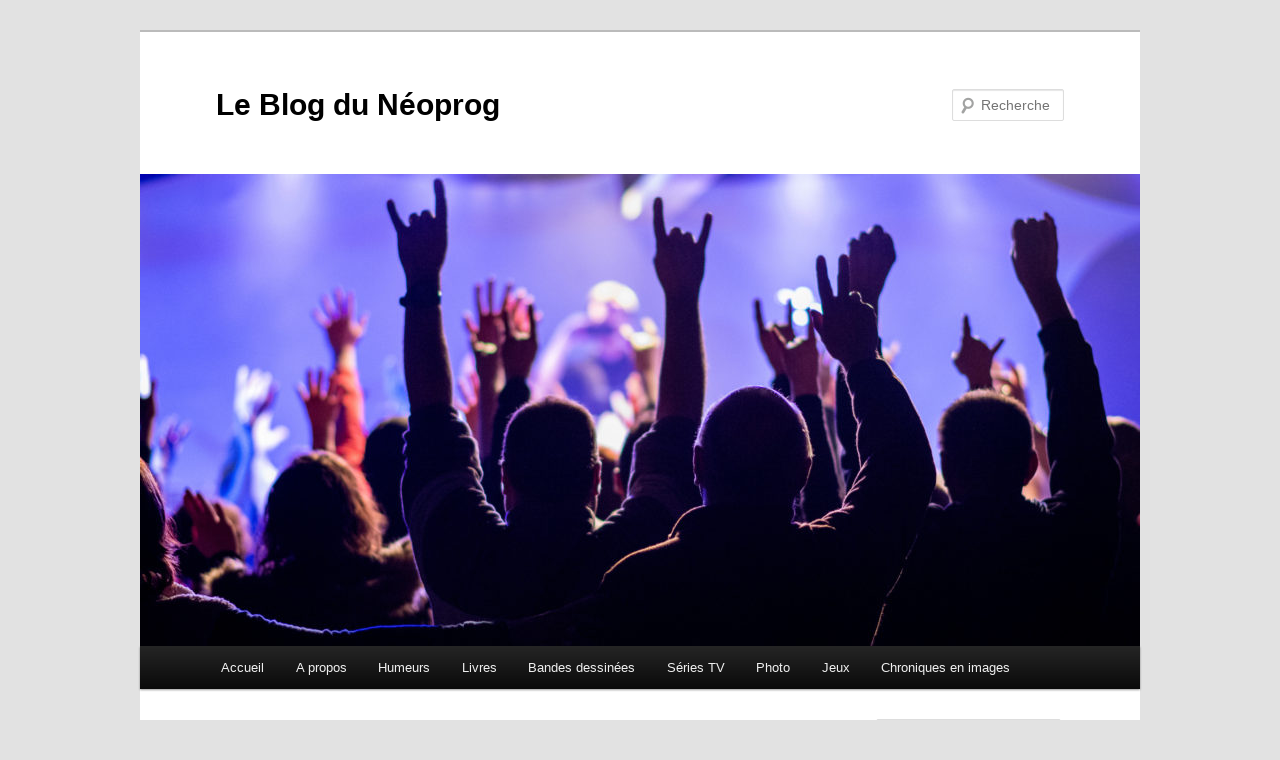

--- FILE ---
content_type: text/html; charset=UTF-8
request_url: https://www.blog.neoprog.eu/index.php/tag/racisme/
body_size: 12162
content:
<!DOCTYPE html>
<!--[if IE 6]>
<html id="ie6" lang="fr-FR">
<![endif]-->
<!--[if IE 7]>
<html id="ie7" lang="fr-FR">
<![endif]-->
<!--[if IE 8]>
<html id="ie8" lang="fr-FR">
<![endif]-->
<!--[if !(IE 6) & !(IE 7) & !(IE 8)]><!-->
<html lang="fr-FR">
<!--<![endif]-->
<head>
<meta charset="UTF-8" />
<meta name="viewport" content="width=device-width, initial-scale=1.0" />
<title>
racisme Archives - Le Blog du NéoprogLe Blog du Néoprog	</title>
<link rel="profile" href="https://gmpg.org/xfn/11" />
<link rel="stylesheet" type="text/css" media="all" href="https://www.blog.neoprog.eu/wp-content/themes/twentyeleven/style.css?ver=20250415" />
<link rel="pingback" href="https://www.blog.neoprog.eu/xmlrpc.php">
<!--[if lt IE 9]>
<script src="https://www.blog.neoprog.eu/wp-content/themes/twentyeleven/js/html5.js?ver=3.7.0" type="text/javascript"></script>
<![endif]-->
<meta name='robots' content='index, follow, max-image-preview:large, max-snippet:-1, max-video-preview:-1' />
	<style>img:is([sizes="auto" i], [sizes^="auto," i]) { contain-intrinsic-size: 3000px 1500px }</style>
	
	<!-- This site is optimized with the Yoast SEO plugin v26.4 - https://yoast.com/wordpress/plugins/seo/ -->
	<link rel="canonical" href="https://www.blog.neoprog.eu/index.php/tag/racisme/" />
	<meta property="og:locale" content="fr_FR" />
	<meta property="og:type" content="article" />
	<meta property="og:title" content="racisme Archives - Le Blog du Néoprog" />
	<meta property="og:url" content="https://www.blog.neoprog.eu/index.php/tag/racisme/" />
	<meta property="og:site_name" content="Le Blog du Néoprog" />
	<meta name="twitter:card" content="summary_large_image" />
	<meta name="twitter:site" content="@Le_Brun_JC" />
	<script type="application/ld+json" class="yoast-schema-graph">{"@context":"https://schema.org","@graph":[{"@type":"CollectionPage","@id":"https://www.blog.neoprog.eu/index.php/tag/racisme/","url":"https://www.blog.neoprog.eu/index.php/tag/racisme/","name":"racisme Archives - Le Blog du Néoprog","isPartOf":{"@id":"https://www.blog.neoprog.eu/#website"},"primaryImageOfPage":{"@id":"https://www.blog.neoprog.eu/index.php/tag/racisme/#primaryimage"},"image":{"@id":"https://www.blog.neoprog.eu/index.php/tag/racisme/#primaryimage"},"thumbnailUrl":"https://www.blog.neoprog.eu/wp-content/uploads/2021/12/vers-mars.jpg","breadcrumb":{"@id":"https://www.blog.neoprog.eu/index.php/tag/racisme/#breadcrumb"},"inLanguage":"fr-FR"},{"@type":"ImageObject","inLanguage":"fr-FR","@id":"https://www.blog.neoprog.eu/index.php/tag/racisme/#primaryimage","url":"https://www.blog.neoprog.eu/wp-content/uploads/2021/12/vers-mars.jpg","contentUrl":"https://www.blog.neoprog.eu/wp-content/uploads/2021/12/vers-mars.jpg","width":1000,"height":350},{"@type":"BreadcrumbList","@id":"https://www.blog.neoprog.eu/index.php/tag/racisme/#breadcrumb","itemListElement":[{"@type":"ListItem","position":1,"name":"Home","item":"https://www.blog.neoprog.eu/"},{"@type":"ListItem","position":2,"name":"racisme"}]},{"@type":"WebSite","@id":"https://www.blog.neoprog.eu/#website","url":"https://www.blog.neoprog.eu/","name":"Le Blog du Néoprog","description":"","publisher":{"@id":"https://www.blog.neoprog.eu/#/schema/person/47c594bf12736b172b772f0f02bcf511"},"potentialAction":[{"@type":"SearchAction","target":{"@type":"EntryPoint","urlTemplate":"https://www.blog.neoprog.eu/?s={search_term_string}"},"query-input":{"@type":"PropertyValueSpecification","valueRequired":true,"valueName":"search_term_string"}}],"inLanguage":"fr-FR"},{"@type":["Person","Organization"],"@id":"https://www.blog.neoprog.eu/#/schema/person/47c594bf12736b172b772f0f02bcf511","name":"Neoprog","image":{"@type":"ImageObject","inLanguage":"fr-FR","@id":"https://www.blog.neoprog.eu/#/schema/person/image/","url":"https://www.blog.neoprog.eu/wp-content/uploads/2022/09/autoportrait-2.jpg","contentUrl":"https://www.blog.neoprog.eu/wp-content/uploads/2022/09/autoportrait-2.jpg","width":1024,"height":681,"caption":"Neoprog"},"logo":{"@id":"https://www.blog.neoprog.eu/#/schema/person/image/"}}]}</script>
	<!-- / Yoast SEO plugin. -->


<link rel="alternate" type="application/rss+xml" title="Le Blog du Néoprog &raquo; Flux" href="https://www.blog.neoprog.eu/index.php/feed/" />
<link rel="alternate" type="application/rss+xml" title="Le Blog du Néoprog &raquo; Flux des commentaires" href="https://www.blog.neoprog.eu/index.php/comments/feed/" />
<link rel="alternate" type="application/rss+xml" title="Le Blog du Néoprog &raquo; Flux de l’étiquette racisme" href="https://www.blog.neoprog.eu/index.php/tag/racisme/feed/" />
<script type="text/javascript">
/* <![CDATA[ */
window._wpemojiSettings = {"baseUrl":"https:\/\/s.w.org\/images\/core\/emoji\/16.0.1\/72x72\/","ext":".png","svgUrl":"https:\/\/s.w.org\/images\/core\/emoji\/16.0.1\/svg\/","svgExt":".svg","source":{"concatemoji":"https:\/\/www.blog.neoprog.eu\/wp-includes\/js\/wp-emoji-release.min.js?ver=6.8.3"}};
/*! This file is auto-generated */
!function(s,n){var o,i,e;function c(e){try{var t={supportTests:e,timestamp:(new Date).valueOf()};sessionStorage.setItem(o,JSON.stringify(t))}catch(e){}}function p(e,t,n){e.clearRect(0,0,e.canvas.width,e.canvas.height),e.fillText(t,0,0);var t=new Uint32Array(e.getImageData(0,0,e.canvas.width,e.canvas.height).data),a=(e.clearRect(0,0,e.canvas.width,e.canvas.height),e.fillText(n,0,0),new Uint32Array(e.getImageData(0,0,e.canvas.width,e.canvas.height).data));return t.every(function(e,t){return e===a[t]})}function u(e,t){e.clearRect(0,0,e.canvas.width,e.canvas.height),e.fillText(t,0,0);for(var n=e.getImageData(16,16,1,1),a=0;a<n.data.length;a++)if(0!==n.data[a])return!1;return!0}function f(e,t,n,a){switch(t){case"flag":return n(e,"\ud83c\udff3\ufe0f\u200d\u26a7\ufe0f","\ud83c\udff3\ufe0f\u200b\u26a7\ufe0f")?!1:!n(e,"\ud83c\udde8\ud83c\uddf6","\ud83c\udde8\u200b\ud83c\uddf6")&&!n(e,"\ud83c\udff4\udb40\udc67\udb40\udc62\udb40\udc65\udb40\udc6e\udb40\udc67\udb40\udc7f","\ud83c\udff4\u200b\udb40\udc67\u200b\udb40\udc62\u200b\udb40\udc65\u200b\udb40\udc6e\u200b\udb40\udc67\u200b\udb40\udc7f");case"emoji":return!a(e,"\ud83e\udedf")}return!1}function g(e,t,n,a){var r="undefined"!=typeof WorkerGlobalScope&&self instanceof WorkerGlobalScope?new OffscreenCanvas(300,150):s.createElement("canvas"),o=r.getContext("2d",{willReadFrequently:!0}),i=(o.textBaseline="top",o.font="600 32px Arial",{});return e.forEach(function(e){i[e]=t(o,e,n,a)}),i}function t(e){var t=s.createElement("script");t.src=e,t.defer=!0,s.head.appendChild(t)}"undefined"!=typeof Promise&&(o="wpEmojiSettingsSupports",i=["flag","emoji"],n.supports={everything:!0,everythingExceptFlag:!0},e=new Promise(function(e){s.addEventListener("DOMContentLoaded",e,{once:!0})}),new Promise(function(t){var n=function(){try{var e=JSON.parse(sessionStorage.getItem(o));if("object"==typeof e&&"number"==typeof e.timestamp&&(new Date).valueOf()<e.timestamp+604800&&"object"==typeof e.supportTests)return e.supportTests}catch(e){}return null}();if(!n){if("undefined"!=typeof Worker&&"undefined"!=typeof OffscreenCanvas&&"undefined"!=typeof URL&&URL.createObjectURL&&"undefined"!=typeof Blob)try{var e="postMessage("+g.toString()+"("+[JSON.stringify(i),f.toString(),p.toString(),u.toString()].join(",")+"));",a=new Blob([e],{type:"text/javascript"}),r=new Worker(URL.createObjectURL(a),{name:"wpTestEmojiSupports"});return void(r.onmessage=function(e){c(n=e.data),r.terminate(),t(n)})}catch(e){}c(n=g(i,f,p,u))}t(n)}).then(function(e){for(var t in e)n.supports[t]=e[t],n.supports.everything=n.supports.everything&&n.supports[t],"flag"!==t&&(n.supports.everythingExceptFlag=n.supports.everythingExceptFlag&&n.supports[t]);n.supports.everythingExceptFlag=n.supports.everythingExceptFlag&&!n.supports.flag,n.DOMReady=!1,n.readyCallback=function(){n.DOMReady=!0}}).then(function(){return e}).then(function(){var e;n.supports.everything||(n.readyCallback(),(e=n.source||{}).concatemoji?t(e.concatemoji):e.wpemoji&&e.twemoji&&(t(e.twemoji),t(e.wpemoji)))}))}((window,document),window._wpemojiSettings);
/* ]]> */
</script>
<style id='wp-emoji-styles-inline-css' type='text/css'>

	img.wp-smiley, img.emoji {
		display: inline !important;
		border: none !important;
		box-shadow: none !important;
		height: 1em !important;
		width: 1em !important;
		margin: 0 0.07em !important;
		vertical-align: -0.1em !important;
		background: none !important;
		padding: 0 !important;
	}
</style>
<link rel='stylesheet' id='wp-block-library-css' href='https://www.blog.neoprog.eu/wp-includes/css/dist/block-library/style.min.css?ver=6.8.3' type='text/css' media='all' />
<style id='wp-block-library-theme-inline-css' type='text/css'>
.wp-block-audio :where(figcaption){color:#555;font-size:13px;text-align:center}.is-dark-theme .wp-block-audio :where(figcaption){color:#ffffffa6}.wp-block-audio{margin:0 0 1em}.wp-block-code{border:1px solid #ccc;border-radius:4px;font-family:Menlo,Consolas,monaco,monospace;padding:.8em 1em}.wp-block-embed :where(figcaption){color:#555;font-size:13px;text-align:center}.is-dark-theme .wp-block-embed :where(figcaption){color:#ffffffa6}.wp-block-embed{margin:0 0 1em}.blocks-gallery-caption{color:#555;font-size:13px;text-align:center}.is-dark-theme .blocks-gallery-caption{color:#ffffffa6}:root :where(.wp-block-image figcaption){color:#555;font-size:13px;text-align:center}.is-dark-theme :root :where(.wp-block-image figcaption){color:#ffffffa6}.wp-block-image{margin:0 0 1em}.wp-block-pullquote{border-bottom:4px solid;border-top:4px solid;color:currentColor;margin-bottom:1.75em}.wp-block-pullquote cite,.wp-block-pullquote footer,.wp-block-pullquote__citation{color:currentColor;font-size:.8125em;font-style:normal;text-transform:uppercase}.wp-block-quote{border-left:.25em solid;margin:0 0 1.75em;padding-left:1em}.wp-block-quote cite,.wp-block-quote footer{color:currentColor;font-size:.8125em;font-style:normal;position:relative}.wp-block-quote:where(.has-text-align-right){border-left:none;border-right:.25em solid;padding-left:0;padding-right:1em}.wp-block-quote:where(.has-text-align-center){border:none;padding-left:0}.wp-block-quote.is-large,.wp-block-quote.is-style-large,.wp-block-quote:where(.is-style-plain){border:none}.wp-block-search .wp-block-search__label{font-weight:700}.wp-block-search__button{border:1px solid #ccc;padding:.375em .625em}:where(.wp-block-group.has-background){padding:1.25em 2.375em}.wp-block-separator.has-css-opacity{opacity:.4}.wp-block-separator{border:none;border-bottom:2px solid;margin-left:auto;margin-right:auto}.wp-block-separator.has-alpha-channel-opacity{opacity:1}.wp-block-separator:not(.is-style-wide):not(.is-style-dots){width:100px}.wp-block-separator.has-background:not(.is-style-dots){border-bottom:none;height:1px}.wp-block-separator.has-background:not(.is-style-wide):not(.is-style-dots){height:2px}.wp-block-table{margin:0 0 1em}.wp-block-table td,.wp-block-table th{word-break:normal}.wp-block-table :where(figcaption){color:#555;font-size:13px;text-align:center}.is-dark-theme .wp-block-table :where(figcaption){color:#ffffffa6}.wp-block-video :where(figcaption){color:#555;font-size:13px;text-align:center}.is-dark-theme .wp-block-video :where(figcaption){color:#ffffffa6}.wp-block-video{margin:0 0 1em}:root :where(.wp-block-template-part.has-background){margin-bottom:0;margin-top:0;padding:1.25em 2.375em}
</style>
<style id='classic-theme-styles-inline-css' type='text/css'>
/*! This file is auto-generated */
.wp-block-button__link{color:#fff;background-color:#32373c;border-radius:9999px;box-shadow:none;text-decoration:none;padding:calc(.667em + 2px) calc(1.333em + 2px);font-size:1.125em}.wp-block-file__button{background:#32373c;color:#fff;text-decoration:none}
</style>
<style id='global-styles-inline-css' type='text/css'>
:root{--wp--preset--aspect-ratio--square: 1;--wp--preset--aspect-ratio--4-3: 4/3;--wp--preset--aspect-ratio--3-4: 3/4;--wp--preset--aspect-ratio--3-2: 3/2;--wp--preset--aspect-ratio--2-3: 2/3;--wp--preset--aspect-ratio--16-9: 16/9;--wp--preset--aspect-ratio--9-16: 9/16;--wp--preset--color--black: #000;--wp--preset--color--cyan-bluish-gray: #abb8c3;--wp--preset--color--white: #fff;--wp--preset--color--pale-pink: #f78da7;--wp--preset--color--vivid-red: #cf2e2e;--wp--preset--color--luminous-vivid-orange: #ff6900;--wp--preset--color--luminous-vivid-amber: #fcb900;--wp--preset--color--light-green-cyan: #7bdcb5;--wp--preset--color--vivid-green-cyan: #00d084;--wp--preset--color--pale-cyan-blue: #8ed1fc;--wp--preset--color--vivid-cyan-blue: #0693e3;--wp--preset--color--vivid-purple: #9b51e0;--wp--preset--color--blue: #1982d1;--wp--preset--color--dark-gray: #373737;--wp--preset--color--medium-gray: #666;--wp--preset--color--light-gray: #e2e2e2;--wp--preset--gradient--vivid-cyan-blue-to-vivid-purple: linear-gradient(135deg,rgba(6,147,227,1) 0%,rgb(155,81,224) 100%);--wp--preset--gradient--light-green-cyan-to-vivid-green-cyan: linear-gradient(135deg,rgb(122,220,180) 0%,rgb(0,208,130) 100%);--wp--preset--gradient--luminous-vivid-amber-to-luminous-vivid-orange: linear-gradient(135deg,rgba(252,185,0,1) 0%,rgba(255,105,0,1) 100%);--wp--preset--gradient--luminous-vivid-orange-to-vivid-red: linear-gradient(135deg,rgba(255,105,0,1) 0%,rgb(207,46,46) 100%);--wp--preset--gradient--very-light-gray-to-cyan-bluish-gray: linear-gradient(135deg,rgb(238,238,238) 0%,rgb(169,184,195) 100%);--wp--preset--gradient--cool-to-warm-spectrum: linear-gradient(135deg,rgb(74,234,220) 0%,rgb(151,120,209) 20%,rgb(207,42,186) 40%,rgb(238,44,130) 60%,rgb(251,105,98) 80%,rgb(254,248,76) 100%);--wp--preset--gradient--blush-light-purple: linear-gradient(135deg,rgb(255,206,236) 0%,rgb(152,150,240) 100%);--wp--preset--gradient--blush-bordeaux: linear-gradient(135deg,rgb(254,205,165) 0%,rgb(254,45,45) 50%,rgb(107,0,62) 100%);--wp--preset--gradient--luminous-dusk: linear-gradient(135deg,rgb(255,203,112) 0%,rgb(199,81,192) 50%,rgb(65,88,208) 100%);--wp--preset--gradient--pale-ocean: linear-gradient(135deg,rgb(255,245,203) 0%,rgb(182,227,212) 50%,rgb(51,167,181) 100%);--wp--preset--gradient--electric-grass: linear-gradient(135deg,rgb(202,248,128) 0%,rgb(113,206,126) 100%);--wp--preset--gradient--midnight: linear-gradient(135deg,rgb(2,3,129) 0%,rgb(40,116,252) 100%);--wp--preset--font-size--small: 13px;--wp--preset--font-size--medium: 20px;--wp--preset--font-size--large: 36px;--wp--preset--font-size--x-large: 42px;--wp--preset--spacing--20: 0.44rem;--wp--preset--spacing--30: 0.67rem;--wp--preset--spacing--40: 1rem;--wp--preset--spacing--50: 1.5rem;--wp--preset--spacing--60: 2.25rem;--wp--preset--spacing--70: 3.38rem;--wp--preset--spacing--80: 5.06rem;--wp--preset--shadow--natural: 6px 6px 9px rgba(0, 0, 0, 0.2);--wp--preset--shadow--deep: 12px 12px 50px rgba(0, 0, 0, 0.4);--wp--preset--shadow--sharp: 6px 6px 0px rgba(0, 0, 0, 0.2);--wp--preset--shadow--outlined: 6px 6px 0px -3px rgba(255, 255, 255, 1), 6px 6px rgba(0, 0, 0, 1);--wp--preset--shadow--crisp: 6px 6px 0px rgba(0, 0, 0, 1);}:where(.is-layout-flex){gap: 0.5em;}:where(.is-layout-grid){gap: 0.5em;}body .is-layout-flex{display: flex;}.is-layout-flex{flex-wrap: wrap;align-items: center;}.is-layout-flex > :is(*, div){margin: 0;}body .is-layout-grid{display: grid;}.is-layout-grid > :is(*, div){margin: 0;}:where(.wp-block-columns.is-layout-flex){gap: 2em;}:where(.wp-block-columns.is-layout-grid){gap: 2em;}:where(.wp-block-post-template.is-layout-flex){gap: 1.25em;}:where(.wp-block-post-template.is-layout-grid){gap: 1.25em;}.has-black-color{color: var(--wp--preset--color--black) !important;}.has-cyan-bluish-gray-color{color: var(--wp--preset--color--cyan-bluish-gray) !important;}.has-white-color{color: var(--wp--preset--color--white) !important;}.has-pale-pink-color{color: var(--wp--preset--color--pale-pink) !important;}.has-vivid-red-color{color: var(--wp--preset--color--vivid-red) !important;}.has-luminous-vivid-orange-color{color: var(--wp--preset--color--luminous-vivid-orange) !important;}.has-luminous-vivid-amber-color{color: var(--wp--preset--color--luminous-vivid-amber) !important;}.has-light-green-cyan-color{color: var(--wp--preset--color--light-green-cyan) !important;}.has-vivid-green-cyan-color{color: var(--wp--preset--color--vivid-green-cyan) !important;}.has-pale-cyan-blue-color{color: var(--wp--preset--color--pale-cyan-blue) !important;}.has-vivid-cyan-blue-color{color: var(--wp--preset--color--vivid-cyan-blue) !important;}.has-vivid-purple-color{color: var(--wp--preset--color--vivid-purple) !important;}.has-black-background-color{background-color: var(--wp--preset--color--black) !important;}.has-cyan-bluish-gray-background-color{background-color: var(--wp--preset--color--cyan-bluish-gray) !important;}.has-white-background-color{background-color: var(--wp--preset--color--white) !important;}.has-pale-pink-background-color{background-color: var(--wp--preset--color--pale-pink) !important;}.has-vivid-red-background-color{background-color: var(--wp--preset--color--vivid-red) !important;}.has-luminous-vivid-orange-background-color{background-color: var(--wp--preset--color--luminous-vivid-orange) !important;}.has-luminous-vivid-amber-background-color{background-color: var(--wp--preset--color--luminous-vivid-amber) !important;}.has-light-green-cyan-background-color{background-color: var(--wp--preset--color--light-green-cyan) !important;}.has-vivid-green-cyan-background-color{background-color: var(--wp--preset--color--vivid-green-cyan) !important;}.has-pale-cyan-blue-background-color{background-color: var(--wp--preset--color--pale-cyan-blue) !important;}.has-vivid-cyan-blue-background-color{background-color: var(--wp--preset--color--vivid-cyan-blue) !important;}.has-vivid-purple-background-color{background-color: var(--wp--preset--color--vivid-purple) !important;}.has-black-border-color{border-color: var(--wp--preset--color--black) !important;}.has-cyan-bluish-gray-border-color{border-color: var(--wp--preset--color--cyan-bluish-gray) !important;}.has-white-border-color{border-color: var(--wp--preset--color--white) !important;}.has-pale-pink-border-color{border-color: var(--wp--preset--color--pale-pink) !important;}.has-vivid-red-border-color{border-color: var(--wp--preset--color--vivid-red) !important;}.has-luminous-vivid-orange-border-color{border-color: var(--wp--preset--color--luminous-vivid-orange) !important;}.has-luminous-vivid-amber-border-color{border-color: var(--wp--preset--color--luminous-vivid-amber) !important;}.has-light-green-cyan-border-color{border-color: var(--wp--preset--color--light-green-cyan) !important;}.has-vivid-green-cyan-border-color{border-color: var(--wp--preset--color--vivid-green-cyan) !important;}.has-pale-cyan-blue-border-color{border-color: var(--wp--preset--color--pale-cyan-blue) !important;}.has-vivid-cyan-blue-border-color{border-color: var(--wp--preset--color--vivid-cyan-blue) !important;}.has-vivid-purple-border-color{border-color: var(--wp--preset--color--vivid-purple) !important;}.has-vivid-cyan-blue-to-vivid-purple-gradient-background{background: var(--wp--preset--gradient--vivid-cyan-blue-to-vivid-purple) !important;}.has-light-green-cyan-to-vivid-green-cyan-gradient-background{background: var(--wp--preset--gradient--light-green-cyan-to-vivid-green-cyan) !important;}.has-luminous-vivid-amber-to-luminous-vivid-orange-gradient-background{background: var(--wp--preset--gradient--luminous-vivid-amber-to-luminous-vivid-orange) !important;}.has-luminous-vivid-orange-to-vivid-red-gradient-background{background: var(--wp--preset--gradient--luminous-vivid-orange-to-vivid-red) !important;}.has-very-light-gray-to-cyan-bluish-gray-gradient-background{background: var(--wp--preset--gradient--very-light-gray-to-cyan-bluish-gray) !important;}.has-cool-to-warm-spectrum-gradient-background{background: var(--wp--preset--gradient--cool-to-warm-spectrum) !important;}.has-blush-light-purple-gradient-background{background: var(--wp--preset--gradient--blush-light-purple) !important;}.has-blush-bordeaux-gradient-background{background: var(--wp--preset--gradient--blush-bordeaux) !important;}.has-luminous-dusk-gradient-background{background: var(--wp--preset--gradient--luminous-dusk) !important;}.has-pale-ocean-gradient-background{background: var(--wp--preset--gradient--pale-ocean) !important;}.has-electric-grass-gradient-background{background: var(--wp--preset--gradient--electric-grass) !important;}.has-midnight-gradient-background{background: var(--wp--preset--gradient--midnight) !important;}.has-small-font-size{font-size: var(--wp--preset--font-size--small) !important;}.has-medium-font-size{font-size: var(--wp--preset--font-size--medium) !important;}.has-large-font-size{font-size: var(--wp--preset--font-size--large) !important;}.has-x-large-font-size{font-size: var(--wp--preset--font-size--x-large) !important;}
:where(.wp-block-post-template.is-layout-flex){gap: 1.25em;}:where(.wp-block-post-template.is-layout-grid){gap: 1.25em;}
:where(.wp-block-columns.is-layout-flex){gap: 2em;}:where(.wp-block-columns.is-layout-grid){gap: 2em;}
:root :where(.wp-block-pullquote){font-size: 1.5em;line-height: 1.6;}
</style>
<link rel='stylesheet' id='twentyeleven-block-style-css' href='https://www.blog.neoprog.eu/wp-content/themes/twentyeleven/blocks.css?ver=20240703' type='text/css' media='all' />
<link rel="https://api.w.org/" href="https://www.blog.neoprog.eu/index.php/wp-json/" /><link rel="alternate" title="JSON" type="application/json" href="https://www.blog.neoprog.eu/index.php/wp-json/wp/v2/tags/433" /><link rel="EditURI" type="application/rsd+xml" title="RSD" href="https://www.blog.neoprog.eu/xmlrpc.php?rsd" />
<meta name="generator" content="WordPress 6.8.3" />

		<!-- GA Google Analytics @ https://m0n.co/ga -->
		<script async src="https://www.googletagmanager.com/gtag/js?id=G-PWNSX8P78Y"></script>
		<script>
			window.dataLayer = window.dataLayer || [];
			function gtag(){dataLayer.push(arguments);}
			gtag('js', new Date());
			gtag('config', 'G-PWNSX8P78Y');
		</script>

		<style>
		/* Link color */
		a,
		#site-title a:focus,
		#site-title a:hover,
		#site-title a:active,
		.entry-title a:hover,
		.entry-title a:focus,
		.entry-title a:active,
		.widget_twentyeleven_ephemera .comments-link a:hover,
		section.recent-posts .other-recent-posts a[rel="bookmark"]:hover,
		section.recent-posts .other-recent-posts .comments-link a:hover,
		.format-image footer.entry-meta a:hover,
		#site-generator a:hover {
			color: #b5b5b5;
		}
		section.recent-posts .other-recent-posts .comments-link a:hover {
			border-color: #b5b5b5;
		}
		article.feature-image.small .entry-summary p a:hover,
		.entry-header .comments-link a:hover,
		.entry-header .comments-link a:focus,
		.entry-header .comments-link a:active,
		.feature-slider a.active {
			background-color: #b5b5b5;
		}
	</style>
			<style type="text/css" id="twentyeleven-header-css">
				#site-title a,
		#site-description {
			color: #000000;
		}
		</style>
		</head>

<body class="archive tag tag-racisme tag-433 wp-embed-responsive wp-theme-twentyeleven single-author two-column right-sidebar">
<div class="skip-link"><a class="assistive-text" href="#content">Aller au contenu principal</a></div><div class="skip-link"><a class="assistive-text" href="#secondary">Aller au contenu secondaire</a></div><div id="page" class="hfeed">
	<header id="branding">
			<hgroup>
							<h1 id="site-title"><span><a href="https://www.blog.neoprog.eu/" rel="home" >Le Blog du Néoprog</a></span></h1>
				<h2 id="site-description"></h2>
			</hgroup>

						<a href="https://www.blog.neoprog.eu/" rel="home" >
				<img src="https://www.blog.neoprog.eu/wp-content/uploads/2018/03/cropped-25741115507_4aa1d712f1_k.jpg" width="1000" height="472" alt="Le Blog du Néoprog" srcset="https://www.blog.neoprog.eu/wp-content/uploads/2018/03/cropped-25741115507_4aa1d712f1_k.jpg 1000w, https://www.blog.neoprog.eu/wp-content/uploads/2018/03/cropped-25741115507_4aa1d712f1_k-300x142.jpg 300w, https://www.blog.neoprog.eu/wp-content/uploads/2018/03/cropped-25741115507_4aa1d712f1_k-768x362.jpg 768w, https://www.blog.neoprog.eu/wp-content/uploads/2018/03/cropped-25741115507_4aa1d712f1_k-500x236.jpg 500w" sizes="(max-width: 1000px) 100vw, 1000px" decoding="async" fetchpriority="high" />			</a>
			
									<form method="get" id="searchform" action="https://www.blog.neoprog.eu/">
		<label for="s" class="assistive-text">Recherche</label>
		<input type="text" class="field" name="s" id="s" placeholder="Recherche" />
		<input type="submit" class="submit" name="submit" id="searchsubmit" value="Recherche" />
	</form>
			
			<nav id="access">
				<h3 class="assistive-text">Menu principal</h3>
				<div class="menu-menu-1-container"><ul id="menu-menu-1" class="menu"><li id="menu-item-6931" class="menu-item menu-item-type-custom menu-item-object-custom menu-item-home menu-item-6931"><a href="http://www.blog.neoprog.eu/">Accueil</a></li>
<li id="menu-item-6932" class="menu-item menu-item-type-post_type menu-item-object-page menu-item-6932"><a href="https://www.blog.neoprog.eu/index.php/a-propos/">A propos</a></li>
<li id="menu-item-6933" class="menu-item menu-item-type-taxonomy menu-item-object-category menu-item-6933"><a href="https://www.blog.neoprog.eu/index.php/category/humeur/">Humeurs</a></li>
<li id="menu-item-6934" class="menu-item menu-item-type-taxonomy menu-item-object-category menu-item-6934"><a href="https://www.blog.neoprog.eu/index.php/category/livre/">Livres</a></li>
<li id="menu-item-6938" class="menu-item menu-item-type-taxonomy menu-item-object-category menu-item-6938"><a href="https://www.blog.neoprog.eu/index.php/category/bande-dessinee/">Bandes dessinées</a></li>
<li id="menu-item-6937" class="menu-item menu-item-type-taxonomy menu-item-object-category menu-item-6937"><a href="https://www.blog.neoprog.eu/index.php/category/serie-tv/">Séries TV</a></li>
<li id="menu-item-6935" class="menu-item menu-item-type-taxonomy menu-item-object-category menu-item-6935"><a href="https://www.blog.neoprog.eu/index.php/category/photo/">Photo</a></li>
<li id="menu-item-6981" class="menu-item menu-item-type-taxonomy menu-item-object-category menu-item-6981"><a href="https://www.blog.neoprog.eu/index.php/category/jeux/">Jeux</a></li>
<li id="menu-item-6936" class="menu-item menu-item-type-taxonomy menu-item-object-category menu-item-6936"><a href="https://www.blog.neoprog.eu/index.php/category/chronique-musicale/">Chroniques en images</a></li>
</ul></div>			</nav><!-- #access -->
	</header><!-- #branding -->


	<div id="main">

		<section id="primary">
			<div id="content" role="main">

			
				<header class="page-header">
					<h1 class="page-title">
					Archives par mot-clé&nbsp;: <span>racisme</span>					</h1>

									</header>

				
				
						<article id="post-7670" class="indexed post-7670 post type-post status-publish format-image has-post-thumbnail hentry category-livre category-science-fiction tag-apartheid tag-earth-first tag-mars tag-martin-luther-king tag-mary-robinette-kowal tag-racisme tag-roman tag-science-fiction tag-sexisme tag-uchronie tag-vers-mars tag-voyage post_format-post-format-image">
		<header class="entry-header">
			<hgroup>
				<h2 class="entry-title"><a href="https://www.blog.neoprog.eu/index.php/2022/01/05/vers-mars/" rel="bookmark">Vers Mars</a></h2>
				<h3 class="entry-format">Image</h3>
			</hgroup>

						<div class="comments-link">
				<a href="https://www.blog.neoprog.eu/index.php/2022/01/05/vers-mars/#respond"><span class="leave-reply">Répondre</span></a>			</div>
					</header><!-- .entry-header -->

		<div class="entry-content">
			
<figure class="wp-block-image size-full"><img decoding="async" width="1000" height="350" src="https://www.blog.neoprog.eu/wp-content/uploads/2021/12/vers-mars.jpg" alt="" class="wp-image-7671" srcset="https://www.blog.neoprog.eu/wp-content/uploads/2021/12/vers-mars.jpg 1000w, https://www.blog.neoprog.eu/wp-content/uploads/2021/12/vers-mars-300x105.jpg 300w, https://www.blog.neoprog.eu/wp-content/uploads/2021/12/vers-mars-768x269.jpg 768w, https://www.blog.neoprog.eu/wp-content/uploads/2021/12/vers-mars-500x175.jpg 500w" sizes="(max-width: 1000px) 100vw, 1000px" /></figure>



<p>Après <a href="https://www.blog.neoprog.eu/index.php/2021/02/11/lady-astronaute/">Vers Les Étoiles</a>, Mary Robinette Kowall se devait de poursuivre les aventures d’Elma la calculatrice, tant le premier livre était réussi. </p>



<p>Pour une fois je n&rsquo;ai pas lu les chroniques d&rsquo;<a href="https://erdorin.org/the-fated-sky-de-mary-robinette-kowal/">Alias</a> et de <a href="https://gruznamur.com/2021/12/09/vers-mars-mary-robinette-kowal/">Yvan</a> avant d&rsquo;attaquer le livre car je ne voulais pas de spoiler. J&rsquo;aurai peut-être dû en fait, car manifestement, je ne suis pas le seul à avoir préféré le premier livre.</p>



<p>Le cycle est une uchronie spatiale comme <a href="https://www.blog.neoprog.eu/index.php/2021/03/18/letoffe/">The Right Stuff</a> est un roman historique. Après la chute d’une météorite sur Terre, l’homme partait pour les étoiles et colonisait la Lune. Film catastrophe, course à l’espace, égalité homme femme, ségrégation et sexisme pimentaient le premier volume.</p>



<p>Avec Vers Mars, l’autrice reprend les mêmes ingrédients avec deux équipages mixtes pour un huis-clos de plusieurs mois à destination de la planète rouge. C&rsquo;est un peu l&rsquo;histoire de <a href="https://www.blog.neoprog.eu/index.php/2021/07/07/mars-et-ca-repart/">Quelques Grains de Poussière</a> au bout du compte en mieux écrit tout de même.</p>



<p>Si Vers les Étoiles m’avait emballé, Vers Mars m’a un peu barbé. On connaît déjà la psychologie de nombreux personnages, encore que l’infâme Parker se dévoile nettement plus pendant ce voyage. Celle d’Elma et ses nausées a eu tout le temps de s’exprimer dans le premier opus et les problèmes terriens ramenés à un espace confiné se retrouvent quasiment les mêmes. Le voyage, pimenté de quelques pépins et morts violentes dure une grande moitié du livre. Je n’ai vraiment rêvé qu’à l’instant où les bottes ont mordu la poussière rouge.</p>



<p>Par chance le livre ne se réduit pas au voyage vers Mars et jusqu’à la page 187 il est question de politique, d’image du programme spatial, de financements et de préparatifs. Le mouvement Earth First est un des piliers de cette première partie, une idée qui aurait pu être mieux exploitée, car comment justifier une aventure dispendieuse vers Mars quand ceux qui restent sur Terre survivent péniblement ?</p>



<p>Je n’ai pas du tout visualisé les coursives et modules des vaisseaux dans lesquels se déroule presque tout le récit et sorti de Parker, Debeer et Elma, le reste de l’équipage est resté quasi anonyme.</p>



<p>Dommage pour ce second tome, je lirai peut-être les nouvelles de Lady Astronaute pour me consoler.</p>
					</div><!-- .entry-content -->

		<footer class="entry-meta">
			<div class="entry-meta">
				<a href="https://www.blog.neoprog.eu/index.php/2022/01/05/vers-mars/" rel="bookmark"><time class="entry-date" datetime="2022-01-05T08:00:00+01:00">5 janvier 2022</time></a><span class="by-author"> <span class="sep"> par </span> <span class="author vcard"><a class="url fn n" href="https://www.blog.neoprog.eu/index.php/author/neoprog/" title="Afficher tous les articles par Neoprog" rel="author">Neoprog</a></span></span>			</div><!-- .entry-meta -->
			<div class="entry-meta">
								<span class="cat-links">
					<span class="entry-utility-prep entry-utility-prep-cat-links">Publié dans</span> <a href="https://www.blog.neoprog.eu/index.php/category/livre/" rel="category tag">Livres</a>, <a href="https://www.blog.neoprog.eu/index.php/category/science-fiction/" rel="category tag">science-fiction</a>				</span>
				
								<span class="tag-links">
					<span class="entry-utility-prep entry-utility-prep-tag-links">Marqué avec</span> <a href="https://www.blog.neoprog.eu/index.php/tag/apartheid/" rel="tag">apartheid</a>, <a href="https://www.blog.neoprog.eu/index.php/tag/earth-first/" rel="tag">Earth First</a>, <a href="https://www.blog.neoprog.eu/index.php/tag/mars/" rel="tag">mars</a>, <a href="https://www.blog.neoprog.eu/index.php/tag/martin-luther-king/" rel="tag">Martin Luther King</a>, <a href="https://www.blog.neoprog.eu/index.php/tag/mary-robinette-kowal/" rel="tag">Mary Robinette Kowal</a>, <a href="https://www.blog.neoprog.eu/index.php/tag/racisme/" rel="tag">racisme</a>, <a href="https://www.blog.neoprog.eu/index.php/tag/roman/" rel="tag">roman</a>, <a href="https://www.blog.neoprog.eu/index.php/tag/science-fiction/" rel="tag">science-fiction</a>, <a href="https://www.blog.neoprog.eu/index.php/tag/sexisme/" rel="tag">sexisme</a>, <a href="https://www.blog.neoprog.eu/index.php/tag/uchronie/" rel="tag">uchronie</a>, <a href="https://www.blog.neoprog.eu/index.php/tag/vers-mars/" rel="tag">Vers Mars</a>, <a href="https://www.blog.neoprog.eu/index.php/tag/voyage/" rel="tag">voyage</a>				</span>
				
								<span class="comments-link"><a href="https://www.blog.neoprog.eu/index.php/2022/01/05/vers-mars/#respond"><span class="leave-reply">Laisser un commentaire</span></a></span>
							</div><!-- .entry-meta -->

					</footer><!-- .entry-meta -->
	</article><!-- #post-7670 -->

				
					
	<article id="post-1055" class="post-1055 post type-post status-publish format-standard hentry category-humeur category-politique tag-elections tag-fn tag-france tag-politique tag-presidentielles tag-racisme tag-religions tag-stigmatisation">
		<header class="entry-header">
						<h1 class="entry-title"><a href="https://www.blog.neoprog.eu/index.php/2017/05/09/nous-avons-evite-le-pire/" rel="bookmark">Nous avons évité le pire</a></h1>
			
						<div class="entry-meta">
				<span class="sep">Publié le </span><a href="https://www.blog.neoprog.eu/index.php/2017/05/09/nous-avons-evite-le-pire/" title="15 h 24 min" rel="bookmark"><time class="entry-date" datetime="2017-05-09T15:24:42+02:00">9 mai 2017</time></a><span class="by-author"> <span class="sep"> par </span> <span class="author vcard"><a class="url fn n" href="https://www.blog.neoprog.eu/index.php/author/neoprog/" title="Afficher tous les articles par Neoprog" rel="author">Neoprog</a></span></span>			</div><!-- .entry-meta -->
			
						<div class="comments-link">
				<a href="https://www.blog.neoprog.eu/index.php/2017/05/09/nous-avons-evite-le-pire/#respond"><span class="leave-reply">Répondre</span></a>			</div>
					</header><!-- .entry-header -->

				<div class="entry-content">
			<p><a href="https://www.blog.neoprog.eu/wp-content/uploads/2017/05/14288009319_f8b04e2fb6_z.jpg"><img decoding="async" class="aligncenter size-full wp-image-1065" src="https://www.blog.neoprog.eu/wp-content/uploads/2017/05/14288009319_f8b04e2fb6_z.jpg" alt="" width="640" height="424" srcset="https://www.blog.neoprog.eu/wp-content/uploads/2017/05/14288009319_f8b04e2fb6_z.jpg 640w, https://www.blog.neoprog.eu/wp-content/uploads/2017/05/14288009319_f8b04e2fb6_z-300x199.jpg 300w, https://www.blog.neoprog.eu/wp-content/uploads/2017/05/14288009319_f8b04e2fb6_z-453x300.jpg 453w" sizes="(max-width: 640px) 100vw, 640px" /></a>Pour nous rassurer, nous pouvons dire que nous avons évité le pire. Mais sincèrement, à y regarder de plus près, Marine Le Pen obtient 33,9% des suffrages. 10,6 millions de français ont voté pour elle.</p>
<p>Lorsque j&rsquo;irai me promener en ville, parler au travail, manger au restaurant, boire une bière au pub, une personne sur les six croisées, un électeur sur quatre, aura potentiellement voté pour un programme d’extrême droite, c&rsquo;est terrifiant !</p>
<p>L&rsquo;être humain semble avoir une capacité fabuleuse à oublier les heures sombres de son histoire. Quand la situation se dégrade, le peuple a besoin d&rsquo;un bouc émissaire, une tête de turc, un punching ball. Les juifs qui s&rsquo;enrichissent dans notre dos, les musulmans qui veulent nous faire la guerre, les roms qui nous volent, les protestants trop exigeants. Rien pour les orthodoxes, les hindous, les shintoïstes ? Quel manque d&rsquo;imagination !</p>
<p>Sincèrement j&rsquo;ai honte, un français sur six sur quand même, j&rsquo;ai la gerbe.</p>
					</div><!-- .entry-content -->
		
		<footer class="entry-meta">
			
										<span class="cat-links">
					<span class="entry-utility-prep entry-utility-prep-cat-links">Publié dans</span> <a href="https://www.blog.neoprog.eu/index.php/category/humeur/" rel="category tag">Humeurs</a>, <a href="https://www.blog.neoprog.eu/index.php/category/politique/" rel="category tag">politique</a>			</span>
							
										<span class="sep"> | </span>
								<span class="tag-links">
					<span class="entry-utility-prep entry-utility-prep-tag-links">Marqué avec</span> <a href="https://www.blog.neoprog.eu/index.php/tag/elections/" rel="tag">élections</a>, <a href="https://www.blog.neoprog.eu/index.php/tag/fn/" rel="tag">FN</a>, <a href="https://www.blog.neoprog.eu/index.php/tag/france/" rel="tag">France</a>, <a href="https://www.blog.neoprog.eu/index.php/tag/politique/" rel="tag">politique</a>, <a href="https://www.blog.neoprog.eu/index.php/tag/presidentielles/" rel="tag">présidentielles</a>, <a href="https://www.blog.neoprog.eu/index.php/tag/racisme/" rel="tag">racisme</a>, <a href="https://www.blog.neoprog.eu/index.php/tag/religions/" rel="tag">religions</a>, <a href="https://www.blog.neoprog.eu/index.php/tag/stigmatisation/" rel="tag">stigmatisation</a>			</span>
							
										<span class="sep"> | </span>
						<span class="comments-link"><a href="https://www.blog.neoprog.eu/index.php/2017/05/09/nous-avons-evite-le-pire/#respond"><span class="leave-reply">Laisser un commentaire</span></a></span>
			
					</footer><!-- .entry-meta -->
	</article><!-- #post-1055 -->

				
				
			
			</div><!-- #content -->
		</section><!-- #primary -->

		<div id="secondary" class="widget-area" role="complementary">
			<aside id="search-2" class="widget widget_search">	<form method="get" id="searchform" action="https://www.blog.neoprog.eu/">
		<label for="s" class="assistive-text">Recherche</label>
		<input type="text" class="field" name="s" id="s" placeholder="Recherche" />
		<input type="submit" class="submit" name="submit" id="searchsubmit" value="Recherche" />
	</form>
</aside>
		<aside id="recent-posts-2" class="widget widget_recent_entries">
		<h3 class="widget-title">Articles récents</h3>
		<ul>
											<li>
					<a href="https://www.blog.neoprog.eu/index.php/2025/11/21/olivier-norek-surface/">Olivier Norek &#8211; Surface</a>
									</li>
											<li>
					<a href="https://www.blog.neoprog.eu/index.php/2025/11/19/cest-assez-reducteur/">C&rsquo;est assez réducteur</a>
									</li>
											<li>
					<a href="https://www.blog.neoprog.eu/index.php/2025/11/17/psychonaut-world-maker/">Psychonaut &#8211; World Maker</a>
									</li>
											<li>
					<a href="https://www.blog.neoprog.eu/index.php/2025/11/14/prison-ferme/">Prison ferme</a>
									</li>
											<li>
					<a href="https://www.blog.neoprog.eu/index.php/2025/11/12/le-prix-de-la-pellicule/">Le prix de la pellicule</a>
									</li>
					</ul>

		</aside><aside id="tag_cloud-2" class="widget widget_tag_cloud"><h3 class="widget-title">Cloud</h3><div class="tagcloud"><ul class='wp-tag-cloud' role='list'>
	<li><a href="https://www.blog.neoprog.eu/index.php/category/apple/" class="tag-cloud-link tag-link-1311 tag-link-position-1" style="font-size: 16.224215246637pt;" aria-label="Apple (40 éléments)">Apple</a></li>
	<li><a href="https://www.blog.neoprog.eu/index.php/category/astronomie/" class="tag-cloud-link tag-link-2810 tag-link-position-2" style="font-size: 17.542600896861pt;" aria-label="Astronomie (65 éléments)">Astronomie</a></li>
	<li><a href="https://www.blog.neoprog.eu/index.php/category/bande-dessinee/" class="tag-cloud-link tag-link-95 tag-link-position-3" style="font-size: 15.470852017937pt;" aria-label="Bandes dessinées (30 éléments)">Bandes dessinées</a></li>
	<li><a href="https://www.blog.neoprog.eu/index.php/category/musique/black-metal/" class="tag-cloud-link tag-link-3470 tag-link-position-4" style="font-size: 9.1300448430493pt;" aria-label="Black metal (2 éléments)">Black metal</a></li>
	<li><a href="https://www.blog.neoprog.eu/index.php/category/bricolage/" class="tag-cloud-link tag-link-808 tag-link-position-5" style="font-size: 12.645739910314pt;" aria-label="bricolage (10 éléments)">bricolage</a></li>
	<li><a href="https://www.blog.neoprog.eu/index.php/category/chronique-musicale/" class="tag-cloud-link tag-link-1881 tag-link-position-6" style="font-size: 21.497757847534pt;" aria-label="Chroniques en images (281 éléments)">Chroniques en images</a></li>
	<li><a href="https://www.blog.neoprog.eu/index.php/category/cinema/" class="tag-cloud-link tag-link-121 tag-link-position-7" style="font-size: 16.224215246637pt;" aria-label="cinéma (40 éléments)">cinéma</a></li>
	<li><a href="https://www.blog.neoprog.eu/index.php/category/climat/" class="tag-cloud-link tag-link-298 tag-link-position-8" style="font-size: 15.596412556054pt;" aria-label="climat (31 éléments)">climat</a></li>
	<li><a href="https://www.blog.neoprog.eu/index.php/category/concert/" class="tag-cloud-link tag-link-2873 tag-link-position-9" style="font-size: 15.72197309417pt;" aria-label="concert (33 éléments)">concert</a></li>
	<li><a href="https://www.blog.neoprog.eu/index.php/category/console/" class="tag-cloud-link tag-link-10 tag-link-position-10" style="font-size: 14.654708520179pt;" aria-label="console (22 éléments)">console</a></li>
	<li><a href="https://www.blog.neoprog.eu/index.php/category/crowdfunding/" class="tag-cloud-link tag-link-22 tag-link-position-11" style="font-size: 13.085201793722pt;" aria-label="crowdfunding (12 éléments)">crowdfunding</a></li>
	<li><a href="https://www.blog.neoprog.eu/index.php/category/disney/" class="tag-cloud-link tag-link-1803 tag-link-position-12" style="font-size: 14.654708520179pt;" aria-label="Disney+ (22 éléments)">Disney+</a></li>
	<li><a href="https://www.blog.neoprog.eu/index.php/category/musique/folk/" class="tag-cloud-link tag-link-3457 tag-link-position-13" style="font-size: 9.8834080717489pt;" aria-label="folk (3 éléments)">folk</a></li>
	<li><a href="https://www.blog.neoprog.eu/index.php/category/musique/hard-rock/" class="tag-cloud-link tag-link-3505 tag-link-position-14" style="font-size: 9.1300448430493pt;" aria-label="Hard rock (2 éléments)">Hard rock</a></li>
	<li><a href="https://www.blog.neoprog.eu/index.php/category/humeur/" class="tag-cloud-link tag-link-59 tag-link-position-15" style="font-size: 22pt;" aria-label="Humeurs (336 éléments)">Humeurs</a></li>
	<li><a href="https://www.blog.neoprog.eu/index.php/category/internet/" class="tag-cloud-link tag-link-34 tag-link-position-16" style="font-size: 18.923766816143pt;" aria-label="Internet (109 éléments)">Internet</a></li>
	<li><a href="https://www.blog.neoprog.eu/index.php/category/jardin/" class="tag-cloud-link tag-link-966 tag-link-position-17" style="font-size: 13.838565022422pt;" aria-label="jardin (16 éléments)">jardin</a></li>
	<li><a href="https://www.blog.neoprog.eu/index.php/category/jeux/" class="tag-cloud-link tag-link-11 tag-link-position-18" style="font-size: 15.408071748879pt;" aria-label="Jeux (29 éléments)">Jeux</a></li>
	<li><a href="https://www.blog.neoprog.eu/index.php/category/lego/" class="tag-cloud-link tag-link-1866 tag-link-position-19" style="font-size: 12.896860986547pt;" aria-label="Lego (11 éléments)">Lego</a></li>
	<li><a href="https://www.blog.neoprog.eu/index.php/category/livre/" class="tag-cloud-link tag-link-5 tag-link-position-20" style="font-size: 20.304932735426pt;" aria-label="Livres (179 éléments)">Livres</a></li>
	<li><a href="https://www.blog.neoprog.eu/index.php/category/musique/" class="tag-cloud-link tag-link-3 tag-link-position-21" style="font-size: 21.497757847534pt;" aria-label="musique (282 éléments)">musique</a></li>
	<li><a href="https://www.blog.neoprog.eu/index.php/category/medecine/" class="tag-cloud-link tag-link-136 tag-link-position-22" style="font-size: 16.161434977578pt;" aria-label="Médecine (39 éléments)">Médecine</a></li>
	<li><a href="https://www.blog.neoprog.eu/index.php/category/musique/metal/" class="tag-cloud-link tag-link-3350 tag-link-position-23" style="font-size: 11.452914798206pt;" aria-label="Métal (6 éléments)">Métal</a></li>
	<li><a href="https://www.blog.neoprog.eu/index.php/category/musique/metal-progressif/" class="tag-cloud-link tag-link-4 tag-link-position-24" style="font-size: 18.67264573991pt;" aria-label="métal-progressif (100 éléments)">métal-progressif</a></li>
	<li><a href="https://www.blog.neoprog.eu/index.php/category/non-classe/" class="tag-cloud-link tag-link-1 tag-link-position-25" style="font-size: 14.654708520179pt;" aria-label="Non classé (22 éléments)">Non classé</a></li>
	<li><a href="https://www.blog.neoprog.eu/index.php/category/musique/neo-prog/" class="tag-cloud-link tag-link-3530 tag-link-position-26" style="font-size: 9.1300448430493pt;" aria-label="néo-prog (2 éléments)">néo-prog</a></li>
	<li><a href="https://www.blog.neoprog.eu/index.php/category/photo/" class="tag-cloud-link tag-link-7 tag-link-position-27" style="font-size: 21.560538116592pt;" aria-label="Photo (290 éléments)">Photo</a></li>
	<li><a href="https://www.blog.neoprog.eu/index.php/category/planete/" class="tag-cloud-link tag-link-297 tag-link-position-28" style="font-size: 17.103139013453pt;" aria-label="planète (55 éléments)">planète</a></li>
	<li><a href="https://www.blog.neoprog.eu/index.php/category/policier/" class="tag-cloud-link tag-link-3431 tag-link-position-29" style="font-size: 9.1300448430493pt;" aria-label="policier (2 éléments)">policier</a></li>
	<li><a href="https://www.blog.neoprog.eu/index.php/category/politique/" class="tag-cloud-link tag-link-20 tag-link-position-30" style="font-size: 16.914798206278pt;" aria-label="politique (51 éléments)">politique</a></li>
	<li><a href="https://www.blog.neoprog.eu/index.php/category/musique/post-rock/" class="tag-cloud-link tag-link-3392 tag-link-position-31" style="font-size: 11.013452914798pt;" aria-label="Post-rock (5 éléments)">Post-rock</a></li>
	<li><a href="https://www.blog.neoprog.eu/index.php/category/musique/psychedelique/" class="tag-cloud-link tag-link-3494 tag-link-position-32" style="font-size: 9.1300448430493pt;" aria-label="Psychédélique (2 éléments)">Psychédélique</a></li>
	<li><a href="https://www.blog.neoprog.eu/index.php/category/musique/rock-alternatif/" class="tag-cloud-link tag-link-3450 tag-link-position-33" style="font-size: 11.766816143498pt;" aria-label="Rock alternatif (7 éléments)">Rock alternatif</a></li>
	<li><a href="https://www.blog.neoprog.eu/index.php/category/musique/rock-progressif/" class="tag-cloud-link tag-link-13 tag-link-position-34" style="font-size: 20.493273542601pt;" aria-label="Rock progressif (194 éléments)">Rock progressif</a></li>
	<li><a href="https://www.blog.neoprog.eu/index.php/category/science/" class="tag-cloud-link tag-link-610 tag-link-position-35" style="font-size: 14.026905829596pt;" aria-label="science (17 éléments)">science</a></li>
	<li><a href="https://www.blog.neoprog.eu/index.php/category/science-fiction/" class="tag-cloud-link tag-link-410 tag-link-position-36" style="font-size: 18.986547085202pt;" aria-label="science-fiction (111 éléments)">science-fiction</a></li>
	<li><a href="https://www.blog.neoprog.eu/index.php/category/musique/shoegaze/" class="tag-cloud-link tag-link-3492 tag-link-position-37" style="font-size: 8pt;" aria-label="Shoegaze (1 élément)">Shoegaze</a></li>
	<li><a href="https://www.blog.neoprog.eu/index.php/category/musique/stoner/" class="tag-cloud-link tag-link-3504 tag-link-position-38" style="font-size: 9.8834080717489pt;" aria-label="Stoner (3 éléments)">Stoner</a></li>
	<li><a href="https://www.blog.neoprog.eu/index.php/category/serie-tv/" class="tag-cloud-link tag-link-422 tag-link-position-39" style="font-size: 19.300448430493pt;" aria-label="Séries TV (125 éléments)">Séries TV</a></li>
	<li><a href="https://www.blog.neoprog.eu/index.php/category/thriller/" class="tag-cloud-link tag-link-3432 tag-link-position-40" style="font-size: 9.1300448430493pt;" aria-label="thriller (2 éléments)">thriller</a></li>
	<li><a href="https://www.blog.neoprog.eu/index.php/category/travail/" class="tag-cloud-link tag-link-589 tag-link-position-41" style="font-size: 12.896860986547pt;" aria-label="travail (11 éléments)">travail</a></li>
	<li><a href="https://www.blog.neoprog.eu/index.php/category/vacances/" class="tag-cloud-link tag-link-449 tag-link-position-42" style="font-size: 17.982062780269pt;" aria-label="vacances (76 éléments)">vacances</a></li>
	<li><a href="https://www.blog.neoprog.eu/index.php/category/video/" class="tag-cloud-link tag-link-1882 tag-link-position-43" style="font-size: 13.52466367713pt;" aria-label="vidéo (14 éléments)">vidéo</a></li>
	<li><a href="https://www.blog.neoprog.eu/index.php/category/vinyle/" class="tag-cloud-link tag-link-906 tag-link-position-44" style="font-size: 16.035874439462pt;" aria-label="vinyle (37 éléments)">vinyle</a></li>
	<li><a href="https://www.blog.neoprog.eu/index.php/category/ecoute/" class="tag-cloud-link tag-link-2 tag-link-position-45" style="font-size: 17.793721973094pt;" aria-label="écoute (71 éléments)">écoute</a></li>
</ul>
</div>
</aside>		</div><!-- #secondary .widget-area -->

	</div><!-- #main -->

	<footer id="colophon">

			

			<div id="site-generator">
												<a href="https://wordpress.org/" class="imprint" title="Plate-forme de publication personnelle à la pointe de la sémantique">
					Fièrement propulsé par WordPress				</a>
			</div>
	</footer><!-- #colophon -->
</div><!-- #page -->

<script type="speculationrules">
{"prefetch":[{"source":"document","where":{"and":[{"href_matches":"\/*"},{"not":{"href_matches":["\/wp-*.php","\/wp-admin\/*","\/wp-content\/uploads\/*","\/wp-content\/*","\/wp-content\/plugins\/*","\/wp-content\/themes\/twentyeleven\/*","\/*\\?(.+)"]}},{"not":{"selector_matches":"a[rel~=\"nofollow\"]"}},{"not":{"selector_matches":".no-prefetch, .no-prefetch a"}}]},"eagerness":"conservative"}]}
</script>

</body>
</html>
